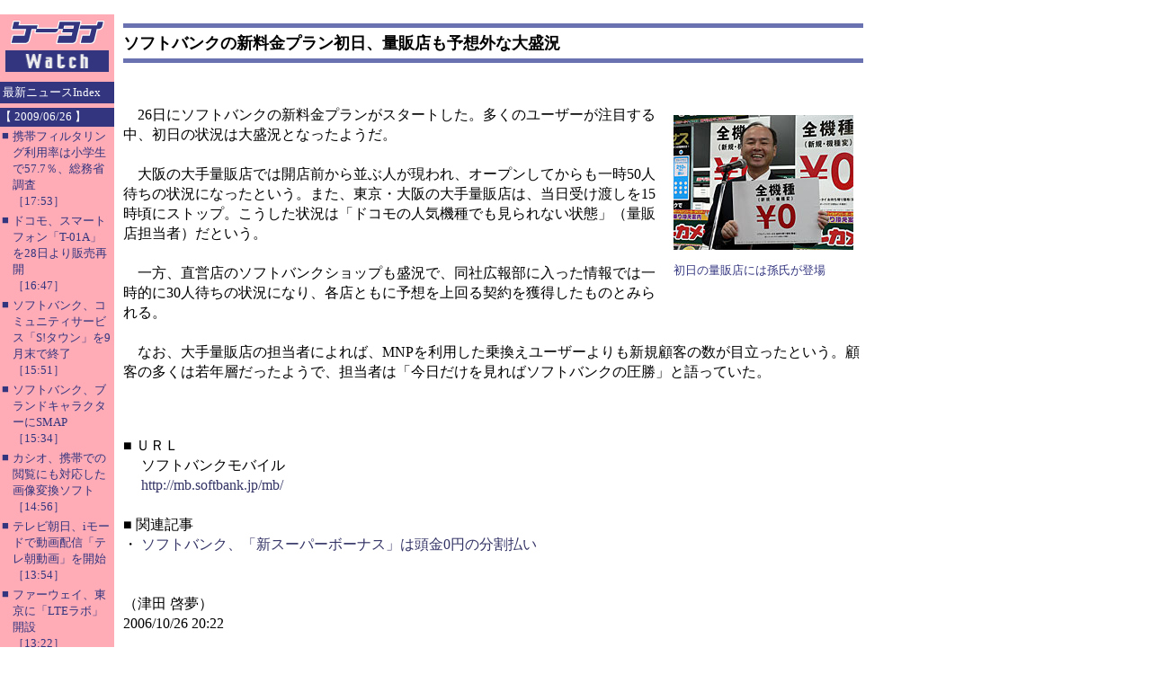

--- FILE ---
content_type: text/html; charset=utf-8
request_url: https://www.google.com/recaptcha/api2/aframe
body_size: 270
content:
<!DOCTYPE HTML><html><head><meta http-equiv="content-type" content="text/html; charset=UTF-8"></head><body><script nonce="lqxIuDRP_LpPQ3HXxv1F9A">/** Anti-fraud and anti-abuse applications only. See google.com/recaptcha */ try{var clients={'sodar':'https://pagead2.googlesyndication.com/pagead/sodar?'};window.addEventListener("message",function(a){try{if(a.source===window.parent){var b=JSON.parse(a.data);var c=clients[b['id']];if(c){var d=document.createElement('img');d.src=c+b['params']+'&rc='+(localStorage.getItem("rc::a")?sessionStorage.getItem("rc::b"):"");window.document.body.appendChild(d);sessionStorage.setItem("rc::e",parseInt(sessionStorage.getItem("rc::e")||0)+1);localStorage.setItem("rc::h",'1765358297402');}}}catch(b){}});window.parent.postMessage("_grecaptcha_ready", "*");}catch(b){}</script></body></html>